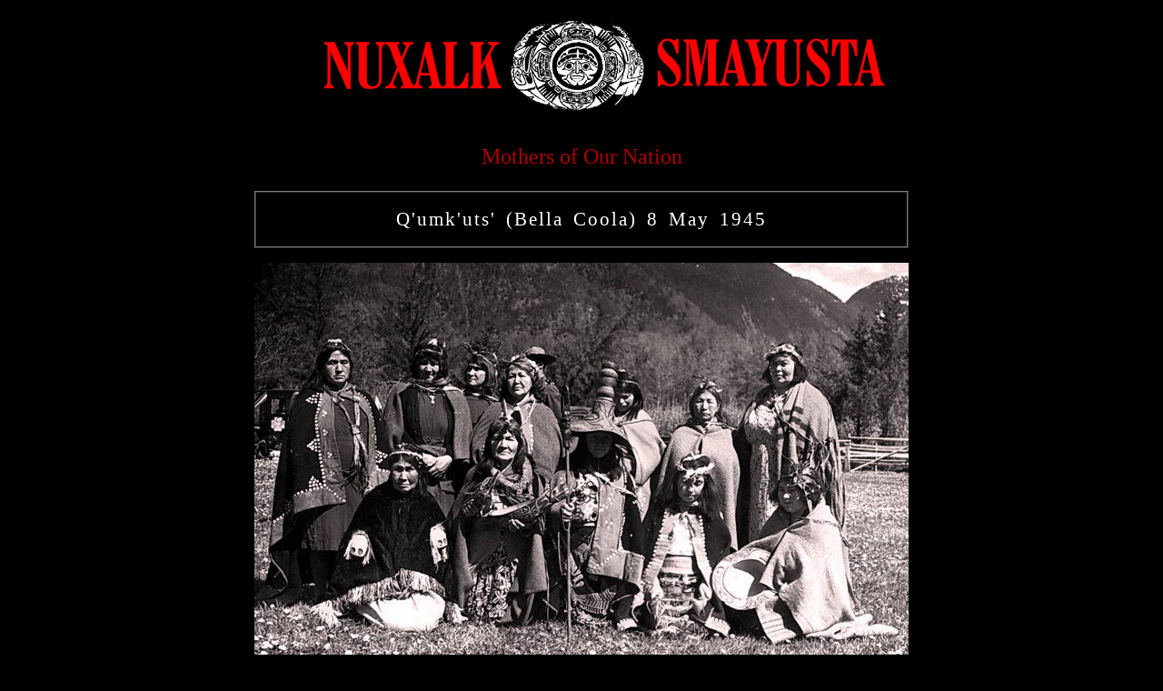

--- FILE ---
content_type: text/html
request_url: https://nuxalk.net/html/mothers.htm
body_size: 2686
content:
<html>
<head>
   <title>Nuxalk Smayusta: Mothers of Our Nation</title>
   <meta name="author" content="Nuxalk | Smayusta">
   <link href="../text.css" rel="stylesheet" type="text/css">
</head>
<body text="#FFFFFF" bgcolor="#000000" link="#6F74FF">
  <div align="center"><a href="../index.html" target="_self">
  <img src="../Nuxalk_Smayusta.jpg" width="720" height="127" border="0" title= "Nuxalk | Smayusta | Homepage"></a></div>
  <p class="nuxalk-3">Mothers of Our Nation</p>  
<table width="720" border="1" align="center" cellspacing="0">
    <tr>
      <td height="61"><p class="nuxalk-7">Q'umk'uts' (Bella Coola) 8 May 1945</p></td>
  </tr>
  </table>
<p align="center"><img src="../images/matriarchs.jpg" width="720" height="448" title= "Nuxalk Matriarchs, 1945"></p>
<table width="720" height="506" align="center" cellpadding="0" cellspacing="0">
<tr>
  <td width="327" align="left" valign="top"><img src="../images/bc-woman.jpg" width="315" height="500"></td>
    <td width="391" height="504" valign="top"><p class="nuxalk-6">Above: This
          picture expounds the 'matriarchal' powers of Nuxalk history; we are
          the children of 'Mother Earth' . . . <br>
 <br>
These Nuxalk women are the Mothers of Our Nation;<br>
Our Sovereignty has been passed down to our families<br>
 and must be respected in the highest honour. We are from the Land; as we are
 from Our Mother.<br>
<br>
Front row (from  left): Annie Johnson, Anna Schooner,<br>
Helen Schooner, Flossie Webber and Amanda Siwallace.<br>
<br>
  Back row (from left): Agnes Edgar, Emily Schooner, Mabel Moody, Gertrude
  Schooner, Marjorie Tallio,  Annie Tallio and Margaret Siwallace.<br>
      <br>
      Left: Unidentified Nuxalk woman, c. 1920. <br>
      <br>
      &quot;The first generation (the
      Elders), they have their culture. It's solid for them. The next generation,
      they're the ones who got it stripped away through the residential schools.
      The third generation &ndash; my
      generation
      &ndash; we're lost. The fourth generation &ndash; our kids &ndash; there's
      real pride with the elders now as they see the fourth generation coming
      on. I can never commend the elders enough. The things they have gone through
      and seen. The way they retrain themselves. I'd like to have a total immersion
      in the culture. But I can't. I have to do the legwork for the Elders.&quot; Chief
      Qwatsinas in 'Wisdom of the Elders' by Ruth Kirk, 1986. </p></td>
  </tr>
</table>
<br>
<table width="720" border="1" align="center" cellspacing="0">
  <tr>
    <td height="60"><p class="nuxalk-7">Dr. Margaret &quot;Sisini&quot; Siwallace</p></td>
  </tr>
</table>
<br>
<table width="720" align="center">
  <tr>
    <td width="316" height="584" align="right"><p class="nuxalk-6"><strong>Margaret Siwallace, Doctor of Letters UBC, honoris causa, 1985:</strong> <br>
          <br>
          &quot;Margaret Siwallace was born in Kimsquit, BC.  Educated at the
        Crosby Indian Girls School at Port Simpson, Margaret Siwallace was an
        excellent translator, moving easily between English, Chinook, and her
        own native Nuxalk (Bella Coola) language. An intercultural woman of great
        personal and scholarly integrity, Siwallace was the principal source
        for many papers and theses in fields that ranged from ethnobotany to
        linguistics, history to nutrition, and ethnomedicine to pharmacology.
A true scholar and scientist in her own right, she fought for First Nations rights,
working for her own community as well as for good relations amongst others. Siwallace
mediated and unraveled many knotty problems in politics, law, customs, science
and more general scholarship. Trained for chieftainship from an early age &ndash; which
office of the Nuxalk people she graced with rare ability for many years &ndash; she
was a great historian. She was a mother of five, grandmother of eighteen and
great grandmother to thirty. Throughout a long life which had known dire tragedy
as well as the extremes of material poverty, Margaret Siwallace has always been
generous of herself, freely sharing with others the qualities and wealth of her
mind and heart, her knowledge, her sympathy and her insight. She earned the respect,
admiration and love of all who encountered her.&quot;</p></td>
    <td width="392" align="right" valign="top"><img src="../images/m-siwallace.jpg" width="383" height="582" title="Margaret Siwallace, Nuxalk Matriarch"></td>
  </tr>
</table>
<br>
<table width="720" border="1" align="center" cellspacing="0">
  <tr>
    <td height="61"><p class="nuxalk-7">Interview with Q'umulha (Sximana) 2005</p></td>
  </tr>
</table>
<br>
<table width="720" align="center">
  <tr>
    <td width="354" height="371" valign="top">
    <img src="../images/sximina.jpg" width="350" height="489" title="Nuxalk Hereditary Chief Q'umulha (Sximana Rhonda Schooner Sandoval)"></td>
    <td width="354" valign="top">
    <a href="../media/pr-2005-sximana.pdf" target="_blank">
    <img src="../media/pr-2005-sximana.jpg" width="350" height="448" border="2" class="nuxalk-1"></a>
    <p class="nuxalk-6">Left: Q'umulha (Sximana), 1 September 2011.</p></td>
  </tr>
</table>
<br>
<table width="720" border="1" align="center" cellspacing="0">
  <tr>
    <td height="62"><p class="nuxalk-7">Some  of Our Matriarchs Today</p></td>
  </tr>
</table><br>
<table width="720" align="center" cellspacing="6" bordercolor="#000000">
<tr>
  <td align="center" valign="top"><p class="nuxalk-6"><img src="../images/elder-3.jpg" width="229" height="255" title= "Melvina Mack"><br>
Melvina &quot;Nuxilhtimut&quot; Mack</p></td>
  <td height="202" align="center" valign="top"><p class="nuxalk-6"><img src="../images/elder-5.jpg" width="225" height="255" title= "Mercy Snow"><br>
Mercy Snow</p></td>
  <td align="center" valign="top"><p class="nuxalk-6"><img src="../images/elder-6.jpg" width="225" height="255" title= "Karen Anderson"><br>
Karen &quot;Skyakw&quot; Anderson</p></td>
</tr>
<tr>
  <td align="center" valign="top"><p class="nuxalk-6"><img src="../images/matriarch-01.jpg" width="232" height="200"><br>
&nbsp;</p></td>
  <td height="202" align="center" valign="top"><p class="nuxalk-6"><img src="../images/matriarch-03.jpg" width="226" height="200"><br>
Hazel Hans</p></td>
  <td align="center" valign="top"><p class="nuxalk-6"><img src="../images/matriarch-02.jpg" width="226" height="200"><br>
Rita Snow</p></td>
</tr>
<tr>
<td width="230" align="center" valign="top">
<p class="nuxalk-6"><img src="../images/elder-7.jpg" width="225" height="255" title= "Pearl Snow"><br>
Pearl Snow</p></td>
          <td width="229" height="278" align="center" valign="top"><p class="nuxalk-6">
          <img src="../images/elder-4.jpg" width="224" height="255" title= "Eliza Saunders"><br>
Eliza Saunders</p></td>
          <td width="229" align="center" valign="top"><p class="nuxalk-6">
<img src="../images/elder-2.jpg" width="219" height="255" title = "Jemina Schooner"><br>
Jemina Schooner</p></td>
  </tr>
      </table>
<br>
<div align="center" class="nuxalk-4">NUXALK STRONG &ndash; NUXALK FOREVER</div>
<hr noshade>
<div align="center" class="nuxalk-2"><a href="../index.html" target="_self" class="nuxalk-2">Nuxalk Smayusta Homepage</a></div>
<p>&nbsp;</p>
<script defer src="https://static.cloudflareinsights.com/beacon.min.js/vcd15cbe7772f49c399c6a5babf22c1241717689176015" integrity="sha512-ZpsOmlRQV6y907TI0dKBHq9Md29nnaEIPlkf84rnaERnq6zvWvPUqr2ft8M1aS28oN72PdrCzSjY4U6VaAw1EQ==" data-cf-beacon='{"version":"2024.11.0","token":"7913e21436784161be44fbddbb8c86a0","r":1,"server_timing":{"name":{"cfCacheStatus":true,"cfEdge":true,"cfExtPri":true,"cfL4":true,"cfOrigin":true,"cfSpeedBrain":true},"location_startswith":null}}' crossorigin="anonymous"></script>
</body>
</html>


--- FILE ---
content_type: text/css
request_url: https://nuxalk.net/text.css
body_size: 1799
content:
/*Styles for CathedralGrove.se, Stephan Roehl 2004*/

/* LINKAGE STYLES (for use in <A HREF...> tags) CLASSES */


.nuxalk-7 {
	font-family: "Times New Roman", Times, serif;
	letter-spacing: 2px;
	word-spacing: 4px;
	font-size: 16pt;
	font-weight: lighter;
	color: #FFFFFF;
	text-align: center;
                        }
						
.gallery {              font-family: arial, helvetica, sans-serif;
                        letter-spacing: 2px;
                        word-spacing: 4px;
                        font-size: 18px;
                        font-weight: bold;
                        text-decoration: none;
                        color: #FFFFFF;
                        margin-top:0px;
                        margin-left:10px;
                        margin-right:0px;
                        margin-bottom:0px;
                        }

.sitemap       {        font-family: arial, helvetica, sans-serif;
                        font-size:11px;
                        color:#CCFF99;
                        letter-spacing: 0px;
                        word-spacing: 0px;
                        line-height:12px;
                        padding:0px;
                        vertical-align:bottom;
			text-decoration: none;
                        }

.sitemap:hover       {
                        color:#FFFFFF;
                        text-decoration: underline;
                        }
                        
.standardtext  {        font-family: verdana, arial, helvetica, sans-serif;
                        font-size:12px;
                        color:#000000;
                        letter-spacing: 0px;
                        word-spacing: 0px;
                        line-height:18px;
                        padding:0px;
                        vertical-align: top;
                        text-align: justify;
                        }
                        
.spezial_1  {           font-family: verdana, arial, helvetica, sans-serif;
                        font-size:12px;
                        color:#000000;
                        letter-spacing: 0px;
                        word-spacing: 0px;
                        line-height:18px;
                        padding:0px;
                        vertical-align: top;
                        text-align: center;
                        }


.link_standardtext {    font-family: verdana, arial, helvetica, sans-serif;
                        font-size: 12px;
                        font-weight: normal;
                        color:#006600;
                        text-decoration: underline;
                        }

                       
.bildtext {             font-family: arial, helvetica, sans-serif;
                        font-size:11px;
                        color:#000000;
                        letter-spacing: 0px;
                        word-spacing: 0px;
                        line-height:13px;
                        padding:0px;
                        text-align: center;
                        }

.link_bildtext {        font-family: arial, helvetica, sans-serif;
                        font-size:11px;
                        color:#000000;
                        letter-spacing: 0px;
                        word-spacing: 0px;
                        line-height:13px;
                        padding: 0px;
                        text-align: center;
                        text-decoration: underline;
                        }

.link_bildtext:hover {  color: #009900;
                        }


.link_popuptext {	font-family: verdana, arial, helvetica, sans-serif;
                        font-size: 12px;
                        color: #000000;
                        text-decoration: underline;
                        }


.linklist     {         font-family: verdana, arial, helvetica, sans-serif;
                        font-size: 13px;
                        text-decoration: none;
                        color: #006666;
                        }

.linklist:hover   {
                        text-decoration: underline;
                        color: #009900;
                       }


.link_rubri {           font-family: verdana, arial, helvetica, sans-serif;
                        font-size: 12px;
                        font-weight: bold;
                        text-decoration: none;
                        color: #FFFFFF;
                        margin-top: 0px;
                        margin-left: 0px;
                        margin-right: 0px;
                        margin-bottom: 3px;
                        }

.link_rubri-aktiv {     font-family: verdana, arial, helvetica, sans-serif;
                        font-size: 12px;
                        font-weight: bold;
                        color: #CCCC00;
                        margin-top: 0px;
                        margin-left: 0px;
                        margin-right: 0px;
                        margin-bottom: 3px;
                        }

.link_rubri:hover {     text-decoration: none;  
			color: #CCCC00;
			}


.link_rubriseit{        font-family: verdana, arial, helvetica, sans-serif;
                        text-align: left;
                        font-size: 13px;
                        font-weight: bold;
                        text-decoration: none;
                        color: #FFFFFF;
                        }

.link_rubriseit-aktiv{  font-family: verdana, arial, helvetica, sans-serif;
                        text-align: left;
                        font-size: 12px;
                        font-weight: bold;
                        color: #CCCC00;
                        text-decoration: none;
                        margin-top:1px;
                        margin-left:0px;
                        margin-right:0px;
                        margin-bottom:1px;
                        }

.link_rubriseit:hover { text-decoration: none;  
			color: #FFFB00;
			}

.link_urubriseit{       font-family: verdana, arial, helvetica, sans-serif;
                        font-size: 12px;
                        font-weight: bold;
                        text-decoration: none;
                        color: #003300;
                        }

.link_urubriseit:hover { text-decoration: none;  color: #996600;}

.rubriti {              font-family: verdana, arial, helvetica, sans-serif;
                        font-size: 14px;
                        font-style: normal;
                        letter-spacing: 3px;
                        text-decoration: none;
                        color: #CCCCCC;
                        }
                        
 /* white links for captionwhite */
						
.captionwhite a:link { color:#ffffff; }
.captionwhite a:visited { color:#ffffff;  }
.captionwhite a:active { color:#ffffff; }
.captionwhite a:hover { color:#ffffff; background-color:#803333; }
						
.captionwhite2 a:link { color:#ffffff; }
.captionwhite2 a:visited { color:#ffffff; }
.captionwhite2 a:active { color:#ffffff; }
.captionwhite2 a:hover {
	color:#0033FF;
	background-color:#803333;
	font-family: "Times New Roman", Times, serif;
	font-size: small;
	font-style: normal;
	font-weight: lighter;
	text-transform: none;
}

/* diese margin-Angaben mussten in die p-tags ausgelagert werden, da sie im link-tag nicht funktionieren */

.p_rubri {
                        color: #CCCCCC;
                        margin-top: 1px;
                        margin-left: 5px;
                        margin-right: 0px;
                        margin-bottom: 1px;
                        }

.p_link-service  {      text-align: left;
                        margin-top: 0px;
                        margin-left: 10px;
                        margin-right: 0px;
                        margin-bottom: 0px;
                        }

.p_urubri {             margin-top:5px;
                        margin-left:10px;
                        margin-right:0px;
                        margin-bottom:5px;
                        }

/* PAGE CONTENT CLASSES */


.pagetitle        {     font-family: verdana, arial, helvetica, sans-serif;
                        font-size: 17px;
                        font-weight: bold;
                        color: #003300;
                        padding: 0px;
                        vertical-align: top;
                        text-align: left;
                        margin-bottom: 5px;
                        }



.sitemap_main	{	font-family: verdana, arial, helvetica, sans-serif;
                        font-size: 14px;
                        font-weight: bold;
                        text-decoration: none;
                        color:#003300;
                        }

.sitemap_main:hover { color: #996600;	}

.sitemap_sub	{	font-family: verdana, arial, helvetica, sans-serif;
                        font-size: 12px;
			font-weight: bold;
                        text-decoration: none;
			margin-left: 10px;
                        color:#003300;
                        }

.sitemap_sub:hover { color: #996600;	}


.subtitle        {      display: block;
                        padding: 0px;
                        font-family: verdana, arial, helvetica;
                        font-size: 14px;
                        font-weight: bold;
                        color: #2A4A1C;
                        vertical-align: top;
                        text-align: left;
                        }




.nuxalk-letter {
	font-family: times, times new roman, serif;
	font-size: 16px;
	color: #000000;
	line-hight: 18px;
	text-align: left;
                       }

.nuxalk-2 {
	font-family: times, "times new roman", serif;
	font-size:18px;
	color:#0066FF;
	letter-spacing: normal;
	word-spacing: normal;
	line-height:normal;
	padding:0px;
	vertical-align: middle;
	text-align: center;
	font-weight: normal;
	text-decoration: none;
                        }
						
.nuxalk-2:hover {
	text-decoration: none;
	font-family: times, "times new roman", serif;
	font-size:18px;
	color:#FFFFFF;
	letter-spacing: normal;
	word-spacing: normal;
	line-height:normal;
	padding:0px;
	vertical-align: middle;
	text-align: center;
	font-weight: normal;
                        }
						
.nuxalk-5 {
	font-family: times, "times new roman", serif;
	font-size:16px;
	color:#0066FF;
	letter-spacing: normal;
	word-spacing: normal;
	line-height:normal;
	padding:0px;
	font-style: normal;
	line-height: 18px;
	font-weight: normal;
	font-variant: normal;
	vertical-align: baseline;
	text-transform: none;
	text-decoration: none;
                        }
						
.nuxalk-5:hover {
	font-family: times, "times new roman", serif;
	font-size:16px;
	color:#FFFFFF;
	letter-spacing: normal;
	word-spacing: normal;
	line-height:normal;
	padding:0px;
	font-style: normal;
	line-height: 18px;
	font-weight: normal;
	font-variant: normal;
	vertical-align: baseline;
	text-transform: none;
	text-decoration: none;
                        }

.link_zumseitenanfang { 
font-family: verdana, arial, helvetica, sans-serif;
                        font-size:11px;
                        color:#000066;
                        letter-spacing: 0px;
                        word-spacing: 0px;
                        line-height:18px;
                        padding:0px;
                        vertical-align: top;
                        text-decoration: none;
                        }

.link_zumseitenanfang:hover
                       {
	text-decoration: underline;
	color: #000066;
	font-family: Verdana, Arial, Helvetica, sans-serif;
	font-size: 11px;
	line-height: 18px;
                        }

.fusszeile       {      display:block;
                        padding:0px;
                        margin-left:0px;
                        margin-top:3px;
                        font-family: verdana, arial, helvetica;
                        font-size: 11px;
                        font-weight:normal;
                        vertical-align: top;
                        text-align: center;
                        text-decoration: none;
                        }
                        

.newsdate {             font-family: verdana, arial, helvetica, sans-serif;
                        font-size: 10px;
                        font-weight: bold;
                        text-decoration: none;
                        color:#660000;
                        }

.newshead {             font-family: verdana, arial, helvetica, sans-serif;
                        font-size: 16px;
                        font-weight: bold;
                        text-decoration: none;
                        color:#000000;
                        }

.newshead2 {            font-family: verdana, arial, helvetica, sans-serif;
                        font-size: 12px;
                        font-weight: bold;
                        text-decoration: none;
                        color:#000000;
                        }

.indent1 {
	position: relative;
	left: 10px;
	}

.poetry1 {
	font-family: verdana, arial, helvetica, sans-serif;
	font-size: 18px;
	color: #003300;
	}

.poetrycap1 {
	font-family: verdana, arial, helvetica, sans-serif;
	font-size: 14px;
	color: #003300;
	}

.poetry3 {
	font-family: verdana, arial, helvetica, sans-serif;
	font-size: 12px;
	color: #F1EC1D;
	}

.linkrubripoet {
	font-family: verdana, arial, helvetica, sans-serif;
	font-size: 16px;
	color: #003000;
	text-decoration: none;
	}

.linkrubripoet:hover {

	font-family: verdana, arial, helvetica, sans-serif;
	font-size: 24px;
	color: #009900;
	text-decoration: none;
	}

.quote-indian {
	font-family: verdana, arial, helvetica, sans-serif;
	font-size: 12px;
	font-style: normal;
	color: #660000;
	font-weight: bold;
	}

.quote-indian-big {

	font-family: verdana, arial, helvetica, sans-serif;
	font-size: 14px;
	font-style: normal;
	color: #660000;
	font-weight: bold;
	}

.linkrubripoet:hover {
	font-family: verdana, arial, helvetica;;
	font-size: 24px;
	color: #009900;
	text-decoration: none;
}

.linksubtitel {
	font-family: verdana, arial, helvetica;
	font-size: 14px;
	font-weight: bold;
	text-decoration: none;
	color: #2A4A1C;
}

.linksubtitel:hover {
	color: #996600;
	text-decoration: none;
}

.linkrubriktotem {
	font-family: Verdana, Arial, Helvetica, sans-serif;
	font-size: 12px;
	font-weight: bold;
	color: #006600;
	text-decoration: underline;
}

.captionwhite {
	font-family: arial, helvetica, sans-serif;
	font-size: 12px;
	font-weight: bold; 
	letter-spacing: 1px;
    word-spacing: 3px;
	color: #ffffff;
	}
	
.captionwhite2 {
	font-family: arial, helvetica, sans-serif;
	font-size: 11px;
	font-weight: bold; 
    line-height:14px;
	color: #ffffff;
	}
	
.nuxalk-3 {
	font-family: times, "times new roman", serif;
	font-size:24px;
	letter-spacing: normal;
	word-spacing: 0px;
	line-height:normal;
	padding:0px;
	vertical-align: middle;
	text-align: center;
	font-weight: normal;
	color: #AF0000;
}

.nuxalk-1 {
	color:#0066FF;
	letter-spacing: normal;
	word-spacing: normal;
	padding:0px;
	vertical-align: middle;
	text-transform: none;
	text-decoration: none;
	font-family: "Times New Roman", Times, serif;
	font-size: 16px;
	font-style: normal;
	line-height: 18px;
	font-weight: normal;
	font-variant: normal;
}

.nuxalk-6 {
	color:#FFFFFF;
	letter-spacing: normal;
	word-spacing: normal;
	padding:0px;
	vertical-align: middle;
	text-transform: none;
	text-decoration: none;
	font-family: "Times New Roman", Times, serif;
	font-size: 16px;
	font-style: normal;
	line-height: 18px;
	font-weight: normal;
	font-variant: normal;
}

.nuxalk-8  {
	font-family: "Times New Roman", Times, serif;
	font-size: 18px;
	font-style: oblique;
	line-height: normal;
	font-weight: bolder;
	font-variant: normal;
	color: #000000;
	letter-spacing: normal;
	word-spacing: normal;
}

.nuxalk-4  {
	font-family: "Times New Roman", Times, serif;
	font-size: 18px;
	font-style: normal;
	line-height: normal;
	font-weight: bolder;
	font-variant: normal;
	text-transform: none;
	color: #FF0000;
	text-decoration: none;
}
